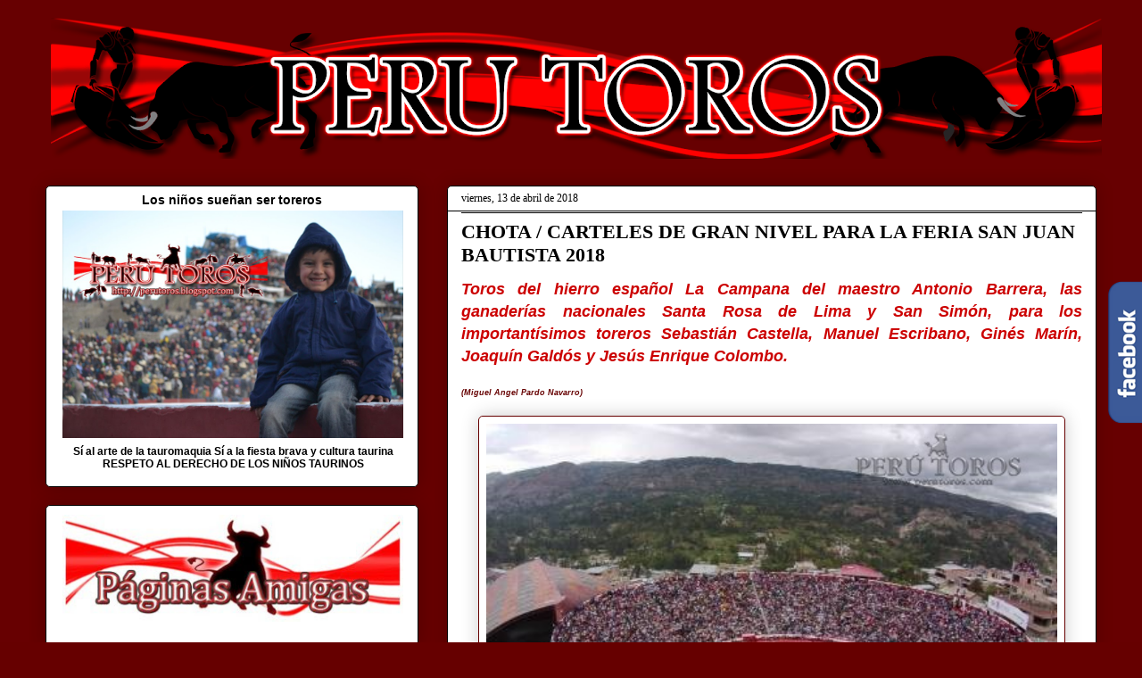

--- FILE ---
content_type: text/html; charset=UTF-8
request_url: https://www.perutoros.com/b/stats?style=BLACK_TRANSPARENT&timeRange=ALL_TIME&token=APq4FmBPPihzumkc93GUYkLnQDL8O3SGMNHzJdvfCG3P10fx8jkNwR5hLrmdJpAVN82CrNAJFdVsmez3CPikOMwOqg7crvIIiw
body_size: 37
content:
{"total":3747946,"sparklineOptions":{"backgroundColor":{"fillOpacity":0.1,"fill":"#000000"},"series":[{"areaOpacity":0.3,"color":"#202020"}]},"sparklineData":[[0,5],[1,6],[2,7],[3,7],[4,10],[5,6],[6,12],[7,11],[8,12],[9,8],[10,13],[11,8],[12,7],[13,6],[14,7],[15,11],[16,9],[17,10],[18,11],[19,100],[20,37],[21,13],[22,16],[23,18],[24,25],[25,27],[26,21],[27,13],[28,21],[29,2]],"nextTickMs":109090}

--- FILE ---
content_type: text/html; charset=utf-8
request_url: https://www.google.com/recaptcha/api2/aframe
body_size: 267
content:
<!DOCTYPE HTML><html><head><meta http-equiv="content-type" content="text/html; charset=UTF-8"></head><body><script nonce="HdIMR2CDhqyDKYGc3ILbNg">/** Anti-fraud and anti-abuse applications only. See google.com/recaptcha */ try{var clients={'sodar':'https://pagead2.googlesyndication.com/pagead/sodar?'};window.addEventListener("message",function(a){try{if(a.source===window.parent){var b=JSON.parse(a.data);var c=clients[b['id']];if(c){var d=document.createElement('img');d.src=c+b['params']+'&rc='+(localStorage.getItem("rc::a")?sessionStorage.getItem("rc::b"):"");window.document.body.appendChild(d);sessionStorage.setItem("rc::e",parseInt(sessionStorage.getItem("rc::e")||0)+1);localStorage.setItem("rc::h",'1769220820951');}}}catch(b){}});window.parent.postMessage("_grecaptcha_ready", "*");}catch(b){}</script></body></html>